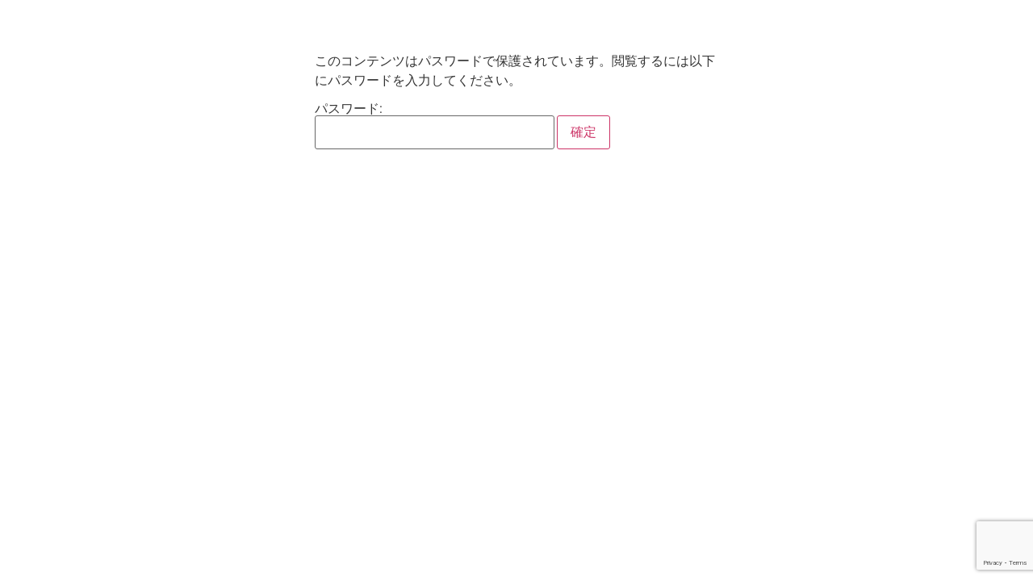

--- FILE ---
content_type: text/html; charset=utf-8
request_url: https://www.google.com/recaptcha/api2/anchor?ar=1&k=6LfluSAsAAAAACWwJkze7kQxc-NS5STiXdMqDE0O&co=aHR0cHM6Ly9zb2NpYWwtaW5zdXJhbmNlLW1peWFnaW5vLmNvbTo0NDM.&hl=en&v=7gg7H51Q-naNfhmCP3_R47ho&size=invisible&anchor-ms=20000&execute-ms=30000&cb=o2f36ab7rvwb
body_size: 48316
content:
<!DOCTYPE HTML><html dir="ltr" lang="en"><head><meta http-equiv="Content-Type" content="text/html; charset=UTF-8">
<meta http-equiv="X-UA-Compatible" content="IE=edge">
<title>reCAPTCHA</title>
<style type="text/css">
/* cyrillic-ext */
@font-face {
  font-family: 'Roboto';
  font-style: normal;
  font-weight: 400;
  font-stretch: 100%;
  src: url(//fonts.gstatic.com/s/roboto/v48/KFO7CnqEu92Fr1ME7kSn66aGLdTylUAMa3GUBHMdazTgWw.woff2) format('woff2');
  unicode-range: U+0460-052F, U+1C80-1C8A, U+20B4, U+2DE0-2DFF, U+A640-A69F, U+FE2E-FE2F;
}
/* cyrillic */
@font-face {
  font-family: 'Roboto';
  font-style: normal;
  font-weight: 400;
  font-stretch: 100%;
  src: url(//fonts.gstatic.com/s/roboto/v48/KFO7CnqEu92Fr1ME7kSn66aGLdTylUAMa3iUBHMdazTgWw.woff2) format('woff2');
  unicode-range: U+0301, U+0400-045F, U+0490-0491, U+04B0-04B1, U+2116;
}
/* greek-ext */
@font-face {
  font-family: 'Roboto';
  font-style: normal;
  font-weight: 400;
  font-stretch: 100%;
  src: url(//fonts.gstatic.com/s/roboto/v48/KFO7CnqEu92Fr1ME7kSn66aGLdTylUAMa3CUBHMdazTgWw.woff2) format('woff2');
  unicode-range: U+1F00-1FFF;
}
/* greek */
@font-face {
  font-family: 'Roboto';
  font-style: normal;
  font-weight: 400;
  font-stretch: 100%;
  src: url(//fonts.gstatic.com/s/roboto/v48/KFO7CnqEu92Fr1ME7kSn66aGLdTylUAMa3-UBHMdazTgWw.woff2) format('woff2');
  unicode-range: U+0370-0377, U+037A-037F, U+0384-038A, U+038C, U+038E-03A1, U+03A3-03FF;
}
/* math */
@font-face {
  font-family: 'Roboto';
  font-style: normal;
  font-weight: 400;
  font-stretch: 100%;
  src: url(//fonts.gstatic.com/s/roboto/v48/KFO7CnqEu92Fr1ME7kSn66aGLdTylUAMawCUBHMdazTgWw.woff2) format('woff2');
  unicode-range: U+0302-0303, U+0305, U+0307-0308, U+0310, U+0312, U+0315, U+031A, U+0326-0327, U+032C, U+032F-0330, U+0332-0333, U+0338, U+033A, U+0346, U+034D, U+0391-03A1, U+03A3-03A9, U+03B1-03C9, U+03D1, U+03D5-03D6, U+03F0-03F1, U+03F4-03F5, U+2016-2017, U+2034-2038, U+203C, U+2040, U+2043, U+2047, U+2050, U+2057, U+205F, U+2070-2071, U+2074-208E, U+2090-209C, U+20D0-20DC, U+20E1, U+20E5-20EF, U+2100-2112, U+2114-2115, U+2117-2121, U+2123-214F, U+2190, U+2192, U+2194-21AE, U+21B0-21E5, U+21F1-21F2, U+21F4-2211, U+2213-2214, U+2216-22FF, U+2308-230B, U+2310, U+2319, U+231C-2321, U+2336-237A, U+237C, U+2395, U+239B-23B7, U+23D0, U+23DC-23E1, U+2474-2475, U+25AF, U+25B3, U+25B7, U+25BD, U+25C1, U+25CA, U+25CC, U+25FB, U+266D-266F, U+27C0-27FF, U+2900-2AFF, U+2B0E-2B11, U+2B30-2B4C, U+2BFE, U+3030, U+FF5B, U+FF5D, U+1D400-1D7FF, U+1EE00-1EEFF;
}
/* symbols */
@font-face {
  font-family: 'Roboto';
  font-style: normal;
  font-weight: 400;
  font-stretch: 100%;
  src: url(//fonts.gstatic.com/s/roboto/v48/KFO7CnqEu92Fr1ME7kSn66aGLdTylUAMaxKUBHMdazTgWw.woff2) format('woff2');
  unicode-range: U+0001-000C, U+000E-001F, U+007F-009F, U+20DD-20E0, U+20E2-20E4, U+2150-218F, U+2190, U+2192, U+2194-2199, U+21AF, U+21E6-21F0, U+21F3, U+2218-2219, U+2299, U+22C4-22C6, U+2300-243F, U+2440-244A, U+2460-24FF, U+25A0-27BF, U+2800-28FF, U+2921-2922, U+2981, U+29BF, U+29EB, U+2B00-2BFF, U+4DC0-4DFF, U+FFF9-FFFB, U+10140-1018E, U+10190-1019C, U+101A0, U+101D0-101FD, U+102E0-102FB, U+10E60-10E7E, U+1D2C0-1D2D3, U+1D2E0-1D37F, U+1F000-1F0FF, U+1F100-1F1AD, U+1F1E6-1F1FF, U+1F30D-1F30F, U+1F315, U+1F31C, U+1F31E, U+1F320-1F32C, U+1F336, U+1F378, U+1F37D, U+1F382, U+1F393-1F39F, U+1F3A7-1F3A8, U+1F3AC-1F3AF, U+1F3C2, U+1F3C4-1F3C6, U+1F3CA-1F3CE, U+1F3D4-1F3E0, U+1F3ED, U+1F3F1-1F3F3, U+1F3F5-1F3F7, U+1F408, U+1F415, U+1F41F, U+1F426, U+1F43F, U+1F441-1F442, U+1F444, U+1F446-1F449, U+1F44C-1F44E, U+1F453, U+1F46A, U+1F47D, U+1F4A3, U+1F4B0, U+1F4B3, U+1F4B9, U+1F4BB, U+1F4BF, U+1F4C8-1F4CB, U+1F4D6, U+1F4DA, U+1F4DF, U+1F4E3-1F4E6, U+1F4EA-1F4ED, U+1F4F7, U+1F4F9-1F4FB, U+1F4FD-1F4FE, U+1F503, U+1F507-1F50B, U+1F50D, U+1F512-1F513, U+1F53E-1F54A, U+1F54F-1F5FA, U+1F610, U+1F650-1F67F, U+1F687, U+1F68D, U+1F691, U+1F694, U+1F698, U+1F6AD, U+1F6B2, U+1F6B9-1F6BA, U+1F6BC, U+1F6C6-1F6CF, U+1F6D3-1F6D7, U+1F6E0-1F6EA, U+1F6F0-1F6F3, U+1F6F7-1F6FC, U+1F700-1F7FF, U+1F800-1F80B, U+1F810-1F847, U+1F850-1F859, U+1F860-1F887, U+1F890-1F8AD, U+1F8B0-1F8BB, U+1F8C0-1F8C1, U+1F900-1F90B, U+1F93B, U+1F946, U+1F984, U+1F996, U+1F9E9, U+1FA00-1FA6F, U+1FA70-1FA7C, U+1FA80-1FA89, U+1FA8F-1FAC6, U+1FACE-1FADC, U+1FADF-1FAE9, U+1FAF0-1FAF8, U+1FB00-1FBFF;
}
/* vietnamese */
@font-face {
  font-family: 'Roboto';
  font-style: normal;
  font-weight: 400;
  font-stretch: 100%;
  src: url(//fonts.gstatic.com/s/roboto/v48/KFO7CnqEu92Fr1ME7kSn66aGLdTylUAMa3OUBHMdazTgWw.woff2) format('woff2');
  unicode-range: U+0102-0103, U+0110-0111, U+0128-0129, U+0168-0169, U+01A0-01A1, U+01AF-01B0, U+0300-0301, U+0303-0304, U+0308-0309, U+0323, U+0329, U+1EA0-1EF9, U+20AB;
}
/* latin-ext */
@font-face {
  font-family: 'Roboto';
  font-style: normal;
  font-weight: 400;
  font-stretch: 100%;
  src: url(//fonts.gstatic.com/s/roboto/v48/KFO7CnqEu92Fr1ME7kSn66aGLdTylUAMa3KUBHMdazTgWw.woff2) format('woff2');
  unicode-range: U+0100-02BA, U+02BD-02C5, U+02C7-02CC, U+02CE-02D7, U+02DD-02FF, U+0304, U+0308, U+0329, U+1D00-1DBF, U+1E00-1E9F, U+1EF2-1EFF, U+2020, U+20A0-20AB, U+20AD-20C0, U+2113, U+2C60-2C7F, U+A720-A7FF;
}
/* latin */
@font-face {
  font-family: 'Roboto';
  font-style: normal;
  font-weight: 400;
  font-stretch: 100%;
  src: url(//fonts.gstatic.com/s/roboto/v48/KFO7CnqEu92Fr1ME7kSn66aGLdTylUAMa3yUBHMdazQ.woff2) format('woff2');
  unicode-range: U+0000-00FF, U+0131, U+0152-0153, U+02BB-02BC, U+02C6, U+02DA, U+02DC, U+0304, U+0308, U+0329, U+2000-206F, U+20AC, U+2122, U+2191, U+2193, U+2212, U+2215, U+FEFF, U+FFFD;
}
/* cyrillic-ext */
@font-face {
  font-family: 'Roboto';
  font-style: normal;
  font-weight: 500;
  font-stretch: 100%;
  src: url(//fonts.gstatic.com/s/roboto/v48/KFO7CnqEu92Fr1ME7kSn66aGLdTylUAMa3GUBHMdazTgWw.woff2) format('woff2');
  unicode-range: U+0460-052F, U+1C80-1C8A, U+20B4, U+2DE0-2DFF, U+A640-A69F, U+FE2E-FE2F;
}
/* cyrillic */
@font-face {
  font-family: 'Roboto';
  font-style: normal;
  font-weight: 500;
  font-stretch: 100%;
  src: url(//fonts.gstatic.com/s/roboto/v48/KFO7CnqEu92Fr1ME7kSn66aGLdTylUAMa3iUBHMdazTgWw.woff2) format('woff2');
  unicode-range: U+0301, U+0400-045F, U+0490-0491, U+04B0-04B1, U+2116;
}
/* greek-ext */
@font-face {
  font-family: 'Roboto';
  font-style: normal;
  font-weight: 500;
  font-stretch: 100%;
  src: url(//fonts.gstatic.com/s/roboto/v48/KFO7CnqEu92Fr1ME7kSn66aGLdTylUAMa3CUBHMdazTgWw.woff2) format('woff2');
  unicode-range: U+1F00-1FFF;
}
/* greek */
@font-face {
  font-family: 'Roboto';
  font-style: normal;
  font-weight: 500;
  font-stretch: 100%;
  src: url(//fonts.gstatic.com/s/roboto/v48/KFO7CnqEu92Fr1ME7kSn66aGLdTylUAMa3-UBHMdazTgWw.woff2) format('woff2');
  unicode-range: U+0370-0377, U+037A-037F, U+0384-038A, U+038C, U+038E-03A1, U+03A3-03FF;
}
/* math */
@font-face {
  font-family: 'Roboto';
  font-style: normal;
  font-weight: 500;
  font-stretch: 100%;
  src: url(//fonts.gstatic.com/s/roboto/v48/KFO7CnqEu92Fr1ME7kSn66aGLdTylUAMawCUBHMdazTgWw.woff2) format('woff2');
  unicode-range: U+0302-0303, U+0305, U+0307-0308, U+0310, U+0312, U+0315, U+031A, U+0326-0327, U+032C, U+032F-0330, U+0332-0333, U+0338, U+033A, U+0346, U+034D, U+0391-03A1, U+03A3-03A9, U+03B1-03C9, U+03D1, U+03D5-03D6, U+03F0-03F1, U+03F4-03F5, U+2016-2017, U+2034-2038, U+203C, U+2040, U+2043, U+2047, U+2050, U+2057, U+205F, U+2070-2071, U+2074-208E, U+2090-209C, U+20D0-20DC, U+20E1, U+20E5-20EF, U+2100-2112, U+2114-2115, U+2117-2121, U+2123-214F, U+2190, U+2192, U+2194-21AE, U+21B0-21E5, U+21F1-21F2, U+21F4-2211, U+2213-2214, U+2216-22FF, U+2308-230B, U+2310, U+2319, U+231C-2321, U+2336-237A, U+237C, U+2395, U+239B-23B7, U+23D0, U+23DC-23E1, U+2474-2475, U+25AF, U+25B3, U+25B7, U+25BD, U+25C1, U+25CA, U+25CC, U+25FB, U+266D-266F, U+27C0-27FF, U+2900-2AFF, U+2B0E-2B11, U+2B30-2B4C, U+2BFE, U+3030, U+FF5B, U+FF5D, U+1D400-1D7FF, U+1EE00-1EEFF;
}
/* symbols */
@font-face {
  font-family: 'Roboto';
  font-style: normal;
  font-weight: 500;
  font-stretch: 100%;
  src: url(//fonts.gstatic.com/s/roboto/v48/KFO7CnqEu92Fr1ME7kSn66aGLdTylUAMaxKUBHMdazTgWw.woff2) format('woff2');
  unicode-range: U+0001-000C, U+000E-001F, U+007F-009F, U+20DD-20E0, U+20E2-20E4, U+2150-218F, U+2190, U+2192, U+2194-2199, U+21AF, U+21E6-21F0, U+21F3, U+2218-2219, U+2299, U+22C4-22C6, U+2300-243F, U+2440-244A, U+2460-24FF, U+25A0-27BF, U+2800-28FF, U+2921-2922, U+2981, U+29BF, U+29EB, U+2B00-2BFF, U+4DC0-4DFF, U+FFF9-FFFB, U+10140-1018E, U+10190-1019C, U+101A0, U+101D0-101FD, U+102E0-102FB, U+10E60-10E7E, U+1D2C0-1D2D3, U+1D2E0-1D37F, U+1F000-1F0FF, U+1F100-1F1AD, U+1F1E6-1F1FF, U+1F30D-1F30F, U+1F315, U+1F31C, U+1F31E, U+1F320-1F32C, U+1F336, U+1F378, U+1F37D, U+1F382, U+1F393-1F39F, U+1F3A7-1F3A8, U+1F3AC-1F3AF, U+1F3C2, U+1F3C4-1F3C6, U+1F3CA-1F3CE, U+1F3D4-1F3E0, U+1F3ED, U+1F3F1-1F3F3, U+1F3F5-1F3F7, U+1F408, U+1F415, U+1F41F, U+1F426, U+1F43F, U+1F441-1F442, U+1F444, U+1F446-1F449, U+1F44C-1F44E, U+1F453, U+1F46A, U+1F47D, U+1F4A3, U+1F4B0, U+1F4B3, U+1F4B9, U+1F4BB, U+1F4BF, U+1F4C8-1F4CB, U+1F4D6, U+1F4DA, U+1F4DF, U+1F4E3-1F4E6, U+1F4EA-1F4ED, U+1F4F7, U+1F4F9-1F4FB, U+1F4FD-1F4FE, U+1F503, U+1F507-1F50B, U+1F50D, U+1F512-1F513, U+1F53E-1F54A, U+1F54F-1F5FA, U+1F610, U+1F650-1F67F, U+1F687, U+1F68D, U+1F691, U+1F694, U+1F698, U+1F6AD, U+1F6B2, U+1F6B9-1F6BA, U+1F6BC, U+1F6C6-1F6CF, U+1F6D3-1F6D7, U+1F6E0-1F6EA, U+1F6F0-1F6F3, U+1F6F7-1F6FC, U+1F700-1F7FF, U+1F800-1F80B, U+1F810-1F847, U+1F850-1F859, U+1F860-1F887, U+1F890-1F8AD, U+1F8B0-1F8BB, U+1F8C0-1F8C1, U+1F900-1F90B, U+1F93B, U+1F946, U+1F984, U+1F996, U+1F9E9, U+1FA00-1FA6F, U+1FA70-1FA7C, U+1FA80-1FA89, U+1FA8F-1FAC6, U+1FACE-1FADC, U+1FADF-1FAE9, U+1FAF0-1FAF8, U+1FB00-1FBFF;
}
/* vietnamese */
@font-face {
  font-family: 'Roboto';
  font-style: normal;
  font-weight: 500;
  font-stretch: 100%;
  src: url(//fonts.gstatic.com/s/roboto/v48/KFO7CnqEu92Fr1ME7kSn66aGLdTylUAMa3OUBHMdazTgWw.woff2) format('woff2');
  unicode-range: U+0102-0103, U+0110-0111, U+0128-0129, U+0168-0169, U+01A0-01A1, U+01AF-01B0, U+0300-0301, U+0303-0304, U+0308-0309, U+0323, U+0329, U+1EA0-1EF9, U+20AB;
}
/* latin-ext */
@font-face {
  font-family: 'Roboto';
  font-style: normal;
  font-weight: 500;
  font-stretch: 100%;
  src: url(//fonts.gstatic.com/s/roboto/v48/KFO7CnqEu92Fr1ME7kSn66aGLdTylUAMa3KUBHMdazTgWw.woff2) format('woff2');
  unicode-range: U+0100-02BA, U+02BD-02C5, U+02C7-02CC, U+02CE-02D7, U+02DD-02FF, U+0304, U+0308, U+0329, U+1D00-1DBF, U+1E00-1E9F, U+1EF2-1EFF, U+2020, U+20A0-20AB, U+20AD-20C0, U+2113, U+2C60-2C7F, U+A720-A7FF;
}
/* latin */
@font-face {
  font-family: 'Roboto';
  font-style: normal;
  font-weight: 500;
  font-stretch: 100%;
  src: url(//fonts.gstatic.com/s/roboto/v48/KFO7CnqEu92Fr1ME7kSn66aGLdTylUAMa3yUBHMdazQ.woff2) format('woff2');
  unicode-range: U+0000-00FF, U+0131, U+0152-0153, U+02BB-02BC, U+02C6, U+02DA, U+02DC, U+0304, U+0308, U+0329, U+2000-206F, U+20AC, U+2122, U+2191, U+2193, U+2212, U+2215, U+FEFF, U+FFFD;
}
/* cyrillic-ext */
@font-face {
  font-family: 'Roboto';
  font-style: normal;
  font-weight: 900;
  font-stretch: 100%;
  src: url(//fonts.gstatic.com/s/roboto/v48/KFO7CnqEu92Fr1ME7kSn66aGLdTylUAMa3GUBHMdazTgWw.woff2) format('woff2');
  unicode-range: U+0460-052F, U+1C80-1C8A, U+20B4, U+2DE0-2DFF, U+A640-A69F, U+FE2E-FE2F;
}
/* cyrillic */
@font-face {
  font-family: 'Roboto';
  font-style: normal;
  font-weight: 900;
  font-stretch: 100%;
  src: url(//fonts.gstatic.com/s/roboto/v48/KFO7CnqEu92Fr1ME7kSn66aGLdTylUAMa3iUBHMdazTgWw.woff2) format('woff2');
  unicode-range: U+0301, U+0400-045F, U+0490-0491, U+04B0-04B1, U+2116;
}
/* greek-ext */
@font-face {
  font-family: 'Roboto';
  font-style: normal;
  font-weight: 900;
  font-stretch: 100%;
  src: url(//fonts.gstatic.com/s/roboto/v48/KFO7CnqEu92Fr1ME7kSn66aGLdTylUAMa3CUBHMdazTgWw.woff2) format('woff2');
  unicode-range: U+1F00-1FFF;
}
/* greek */
@font-face {
  font-family: 'Roboto';
  font-style: normal;
  font-weight: 900;
  font-stretch: 100%;
  src: url(//fonts.gstatic.com/s/roboto/v48/KFO7CnqEu92Fr1ME7kSn66aGLdTylUAMa3-UBHMdazTgWw.woff2) format('woff2');
  unicode-range: U+0370-0377, U+037A-037F, U+0384-038A, U+038C, U+038E-03A1, U+03A3-03FF;
}
/* math */
@font-face {
  font-family: 'Roboto';
  font-style: normal;
  font-weight: 900;
  font-stretch: 100%;
  src: url(//fonts.gstatic.com/s/roboto/v48/KFO7CnqEu92Fr1ME7kSn66aGLdTylUAMawCUBHMdazTgWw.woff2) format('woff2');
  unicode-range: U+0302-0303, U+0305, U+0307-0308, U+0310, U+0312, U+0315, U+031A, U+0326-0327, U+032C, U+032F-0330, U+0332-0333, U+0338, U+033A, U+0346, U+034D, U+0391-03A1, U+03A3-03A9, U+03B1-03C9, U+03D1, U+03D5-03D6, U+03F0-03F1, U+03F4-03F5, U+2016-2017, U+2034-2038, U+203C, U+2040, U+2043, U+2047, U+2050, U+2057, U+205F, U+2070-2071, U+2074-208E, U+2090-209C, U+20D0-20DC, U+20E1, U+20E5-20EF, U+2100-2112, U+2114-2115, U+2117-2121, U+2123-214F, U+2190, U+2192, U+2194-21AE, U+21B0-21E5, U+21F1-21F2, U+21F4-2211, U+2213-2214, U+2216-22FF, U+2308-230B, U+2310, U+2319, U+231C-2321, U+2336-237A, U+237C, U+2395, U+239B-23B7, U+23D0, U+23DC-23E1, U+2474-2475, U+25AF, U+25B3, U+25B7, U+25BD, U+25C1, U+25CA, U+25CC, U+25FB, U+266D-266F, U+27C0-27FF, U+2900-2AFF, U+2B0E-2B11, U+2B30-2B4C, U+2BFE, U+3030, U+FF5B, U+FF5D, U+1D400-1D7FF, U+1EE00-1EEFF;
}
/* symbols */
@font-face {
  font-family: 'Roboto';
  font-style: normal;
  font-weight: 900;
  font-stretch: 100%;
  src: url(//fonts.gstatic.com/s/roboto/v48/KFO7CnqEu92Fr1ME7kSn66aGLdTylUAMaxKUBHMdazTgWw.woff2) format('woff2');
  unicode-range: U+0001-000C, U+000E-001F, U+007F-009F, U+20DD-20E0, U+20E2-20E4, U+2150-218F, U+2190, U+2192, U+2194-2199, U+21AF, U+21E6-21F0, U+21F3, U+2218-2219, U+2299, U+22C4-22C6, U+2300-243F, U+2440-244A, U+2460-24FF, U+25A0-27BF, U+2800-28FF, U+2921-2922, U+2981, U+29BF, U+29EB, U+2B00-2BFF, U+4DC0-4DFF, U+FFF9-FFFB, U+10140-1018E, U+10190-1019C, U+101A0, U+101D0-101FD, U+102E0-102FB, U+10E60-10E7E, U+1D2C0-1D2D3, U+1D2E0-1D37F, U+1F000-1F0FF, U+1F100-1F1AD, U+1F1E6-1F1FF, U+1F30D-1F30F, U+1F315, U+1F31C, U+1F31E, U+1F320-1F32C, U+1F336, U+1F378, U+1F37D, U+1F382, U+1F393-1F39F, U+1F3A7-1F3A8, U+1F3AC-1F3AF, U+1F3C2, U+1F3C4-1F3C6, U+1F3CA-1F3CE, U+1F3D4-1F3E0, U+1F3ED, U+1F3F1-1F3F3, U+1F3F5-1F3F7, U+1F408, U+1F415, U+1F41F, U+1F426, U+1F43F, U+1F441-1F442, U+1F444, U+1F446-1F449, U+1F44C-1F44E, U+1F453, U+1F46A, U+1F47D, U+1F4A3, U+1F4B0, U+1F4B3, U+1F4B9, U+1F4BB, U+1F4BF, U+1F4C8-1F4CB, U+1F4D6, U+1F4DA, U+1F4DF, U+1F4E3-1F4E6, U+1F4EA-1F4ED, U+1F4F7, U+1F4F9-1F4FB, U+1F4FD-1F4FE, U+1F503, U+1F507-1F50B, U+1F50D, U+1F512-1F513, U+1F53E-1F54A, U+1F54F-1F5FA, U+1F610, U+1F650-1F67F, U+1F687, U+1F68D, U+1F691, U+1F694, U+1F698, U+1F6AD, U+1F6B2, U+1F6B9-1F6BA, U+1F6BC, U+1F6C6-1F6CF, U+1F6D3-1F6D7, U+1F6E0-1F6EA, U+1F6F0-1F6F3, U+1F6F7-1F6FC, U+1F700-1F7FF, U+1F800-1F80B, U+1F810-1F847, U+1F850-1F859, U+1F860-1F887, U+1F890-1F8AD, U+1F8B0-1F8BB, U+1F8C0-1F8C1, U+1F900-1F90B, U+1F93B, U+1F946, U+1F984, U+1F996, U+1F9E9, U+1FA00-1FA6F, U+1FA70-1FA7C, U+1FA80-1FA89, U+1FA8F-1FAC6, U+1FACE-1FADC, U+1FADF-1FAE9, U+1FAF0-1FAF8, U+1FB00-1FBFF;
}
/* vietnamese */
@font-face {
  font-family: 'Roboto';
  font-style: normal;
  font-weight: 900;
  font-stretch: 100%;
  src: url(//fonts.gstatic.com/s/roboto/v48/KFO7CnqEu92Fr1ME7kSn66aGLdTylUAMa3OUBHMdazTgWw.woff2) format('woff2');
  unicode-range: U+0102-0103, U+0110-0111, U+0128-0129, U+0168-0169, U+01A0-01A1, U+01AF-01B0, U+0300-0301, U+0303-0304, U+0308-0309, U+0323, U+0329, U+1EA0-1EF9, U+20AB;
}
/* latin-ext */
@font-face {
  font-family: 'Roboto';
  font-style: normal;
  font-weight: 900;
  font-stretch: 100%;
  src: url(//fonts.gstatic.com/s/roboto/v48/KFO7CnqEu92Fr1ME7kSn66aGLdTylUAMa3KUBHMdazTgWw.woff2) format('woff2');
  unicode-range: U+0100-02BA, U+02BD-02C5, U+02C7-02CC, U+02CE-02D7, U+02DD-02FF, U+0304, U+0308, U+0329, U+1D00-1DBF, U+1E00-1E9F, U+1EF2-1EFF, U+2020, U+20A0-20AB, U+20AD-20C0, U+2113, U+2C60-2C7F, U+A720-A7FF;
}
/* latin */
@font-face {
  font-family: 'Roboto';
  font-style: normal;
  font-weight: 900;
  font-stretch: 100%;
  src: url(//fonts.gstatic.com/s/roboto/v48/KFO7CnqEu92Fr1ME7kSn66aGLdTylUAMa3yUBHMdazQ.woff2) format('woff2');
  unicode-range: U+0000-00FF, U+0131, U+0152-0153, U+02BB-02BC, U+02C6, U+02DA, U+02DC, U+0304, U+0308, U+0329, U+2000-206F, U+20AC, U+2122, U+2191, U+2193, U+2212, U+2215, U+FEFF, U+FFFD;
}

</style>
<link rel="stylesheet" type="text/css" href="https://www.gstatic.com/recaptcha/releases/7gg7H51Q-naNfhmCP3_R47ho/styles__ltr.css">
<script nonce="oArh3ZyLYP0llLNAmngpcw" type="text/javascript">window['__recaptcha_api'] = 'https://www.google.com/recaptcha/api2/';</script>
<script type="text/javascript" src="https://www.gstatic.com/recaptcha/releases/7gg7H51Q-naNfhmCP3_R47ho/recaptcha__en.js" nonce="oArh3ZyLYP0llLNAmngpcw">
      
    </script></head>
<body><div id="rc-anchor-alert" class="rc-anchor-alert"></div>
<input type="hidden" id="recaptcha-token" value="[base64]">
<script type="text/javascript" nonce="oArh3ZyLYP0llLNAmngpcw">
      recaptcha.anchor.Main.init("[\x22ainput\x22,[\x22bgdata\x22,\x22\x22,\[base64]/[base64]/[base64]/[base64]/[base64]/[base64]/[base64]/[base64]/[base64]/[base64]\\u003d\x22,\[base64]\x22,\x22E8K0Z8Kjw4MRbcOmw6fDgcOCw7xxVMKqw4XDujx4TMKIwpTCil7Cl8KOSXNCacOBIsKBw5VrCsKDwr4zUXAsw6sjwoolw5/ChTfDmMKHOFE2wpUTw7grwpgRw55hJsKkdMKKVcORwqkgw4o3worDgH96wrBlw6nCuBLCgiYLaRV+w4tKCsKVwrDCgMOOwo7DrsKGw6snwoxhw5xuw4EJw4zCkFTCusKuNsK+Vnd/e8KmwqJ/T8OdBhpWUsOMcQvCrygUwq9qdMK9JG7CvzfCosKFNcO/w6/Dk3jDqiHDkTlnOsOPw6LCnUlrVkPCkMKKJsK7w68kw7thw7HCkcKODnQWN3l6BMKIRsOSFcO4V8OyaTN/AgVqwpkLNcK+fcKHScOuwovDl8ORw5U0wqvCnSwiw4gWw6HCjcKKX8KZDE8fwobCpRQ9UVFMUQwgw4tzUMO3w4HDoDnDhFnChXs4IcOIH8KRw6nDscKdRh7DqMKEQnXDu8O7BMOHMzAvN8Opwp7DssK9wrHCoGDDv8OrE8KXw6rDisKNf8KMFMKow7VeKW0Gw4DCo1/[base64]/wpTCkm8Aw6tWYcOSwpw9wpo0WRBlwpYdJSMfAwPCmsO1w5ATw5XCjlRDPMK6acKVwpNVDiDCuSYMw4QBBcOnwpN9BE/[base64]/Cr8KHSsO2w4hMwq55w604OT/CqhwSURvCgBjCs8KTw7bCpllXUsO1w53Ci8KcfMOTw7XCqnV2w6DCi2MXw5xpG8K3FUrCplFWTMOGMMKJCsKJw5kvwos4YMO8w6/CjMOQVlbDusK5w4bClsKYw4NHwqMcbU0bwpvDnHgJDMKRRcKfUMOJw7kHYyjCiUZLMD52wo7CsMKdw41DT8KXAQNiOCsSWcO3ahU8HMO+fsOnFHw3acKZw5rCjsOQwoDCtcKlZSrDnsK/wr3CnhAlw5x1wq3DpjnCl1/DpcOmw7fClm4bAmJ0wq14Cz7DhUfCukduG2JpQcKWLMKOwofCkEgUFEjCuMKEw4jDoBjCpMKnw77CpjJ/w6J7V8OzDCR+SsKYesO6wrHCnlHCjmQRH13Ch8K8MU1ifUVJw57DgMOhPsOsw4Ygw5oTPFhRRsKqfsOzw7LDoMKPGMKKwrIUwqDDtQrDj8Ofw4jDnnU5w4A/w4PDhMK8MVxSAsO/L8KWR8OEwqdOw4cZHw/DplsLfMKOwocXwrDDpzHCl1PDuyzCnMOUwrDCpsOIUScBR8Olw5bDgsOCw73Ci8KzJkjCgVTDgMKpJMKYwo5JwrDCq8O3wrZowr94UQslw4/CjMOOD8OAw6h9wo/DvyfChCrChsOOw5fDj8OmY8KSwpA8wpzCpMO9wp1+w4/[base64]/Di8OpPMOcL8OyB8OAwq/CnVrCi8Odw5FBwpxywp/CiHjCqCUPSMOdw5vCg8OQwrgSZcOjwr7CisOqLUvDlhvDr3zDrlAQblbDhcOfw5NGI2XDo3h1NW56wo5ow73CohZpa8K9w6N+fMKNZj0Nw4AsccK1w4YOwq0IB2Rcb8O1wrpPfF/[base64]/CpcOrQBfDsG7CjQvCqCsnw5DDv2HDmzDDjmzCuMK1w6bCg1Y5YMOtwqnDqDFqwrnDgDbChC3DmcKnTMK9TUnDncO1wrrDpkjDpT0Gwrp/wpTDhsKZK8Klc8O5e8OlwrZ2w4xHwqgRwpMdw7PDuG7DkcKKworDpsKPw4vDt8OIw790YDXDrHFZw6AgHMO8wopPfMOXQWB0wpcbwrh0wo/DvlfDqSPDv3TDjEALWy1TO8KYbDjCpcOJwpxKMMOlCsOkw4rCsk/Cv8Oge8Oaw7EzwrQQMwhZw49lw68RbsOtQsOOe08hwq7DpcOQwoLCtsOQDsO6w5XDrsOnSsKZBU/DmAvCrRbCr0jCqsO5wqrDpsKEw4vCjQ5rEQ4XUsKSw6zClgt0w49gaQjDphXDk8O7wovCqDfDlVbClcKKw7vDgMKjw5DDiTgsYMK7UMKIGWvDjgHDmT/DqsOeW2nDry9Cw79gwoHCgMOsDG0CwowGw4fCoGPDvG3DsjvDnMOFcF3DsEU7En0Fw5Jnw5LCncOhXip4w49jWWcAexc/BzvDvMKKwrHDs1zDixZIFTdtwqvCqUHDqR/[base64]/[base64]/ChsKyb8OVw7w0NMK7J8ORw7U3w65SwqPCjcO9wrotw4TClsKBwrPDqcORH8OJw4Q9UndiacKnRF/CgnnCpRzDqcKjZ3J3wqNhw5Mww6/CrQBBw6vCtMKKwoIPO8K+wpHDhBohwppDRGHCqWMNw7YUDwF6XyzDhWVAZHRhw7oUw7NVwqDDlsKhw7jDu2bDmGl0w6/CpVlGTCzCtMOWcisYw7ZjWlbCvcO8w5fDm2XDjsOdwqd9w77CtsOhE8KLw5QHw4zDssOSWcK2DMKjw6jCsBzCq8OJfcKxw5QKw68FfsOvw5wYwrwMw6DDhD3DiULDsj5MT8KNb8OVBMK6w7ERQU0UBcKWam7ClTp/CMKLw6d8RjY1wrfDiEvDjMKNTcOQwqzDtn/DncOVwqvCp1sCw5rCqkLDusO/w5ZccMKKOMO+w5jCskFMI8Oew4YNAMOAw6djwoNnAkd3wq7Cr8KuwrI1DcKMw5nClAhMRMO0wrR2K8K2wrlLLcOXwqLCpGvCtMOhSsOdCV7DrjAMwq3Ch0/DtEEdw796eDZsdh9xw5ZOeC52w67CnCxdPsO+b8KCFid/GBjDpcKYwo1hwr3Dh0wwwqHCiChVMMK3acKwZnLCvnLCu8KdH8KLwrvDhcO3HMK6aMKZOz0Aw6p8wp7CrxpMUcOcwqYtw4bCs8K4FTLDpcOPwqxydETCshl7wpDDvGjDlsOgBMO5bMOBacObGzzDkUc+FsKubMO1wonDmVB3KcKewqdOAV/CtMObwr7ChcODO09xw5jCh3TDolkTw48tw4lpwo7CnkMew59bwrRew7rCgMKSwqxCDSxIFVsXL2LClE3CtsOhwo5rw6xKBcO1w41hQWB5w58Cw5nDjMKpwoFuEX/[base64]/CpD/CosKCwrcLHzwow6JOHMKmWcKnw6PCmUHCvB/CsjLDk8O6wo3DkcKPYMOcCsOow4F0wrgwLFBaS8OEKcOZwrUPU0FldHRwY8KNG1dgXybDgcKVwqcowp9ZLjnDj8KcYsKHC8KnwrnDuMKREnVJw6rCrBBrwpNZPsKdXsK3w5/[base64]/Dk8KVWMOeJGcMMQDDiCLClsOGfsKrZ8ODa1NRZx5Ow7wnw6rCrcKOEcOpMMKBw7lmfiNtw5ZlLz3ClzpZcQTClTvCjMKvwpzDqMO7w4N+K07DisKJw6/[base64]/DpsKwEEXCu8O/[base64]/asK8PFpJcQ0Hwo/[base64]/w6bCs8KqwoPDncK4w5cVw7hlA8KTXMKYw4Yfwr7CoQ1Id1wXMMOYCD14PMKWMzvDoCNuTF8Swq3DgsOTw5jCjsKNUMOERMOadXBKw6FowpDCpA9hJcKHDgPDqH/[base64]/XsKTX2/CoWLDocO8Mg7CnSXDvcKfUsKyNk0sYFhRA0TCksKBw7twwqxwHAdmw5/Cr8Kqw47Dl8Kdw7fCiCU/J8KSDB/DoFJiw57CkcOYEMOcwp/DuALDrcKQwq1kOcKFwqfDo8OBQTkfb8OWwrzCpWlXPmBqw6HCkcKgw50lIgDCscKUwrrDlcOtw7XDmSlCw692wq/DuBPDtMOWZXBQemQbw6saTsKxw41teXHDrcKwwoTDkUsGIsKtO8KZw7kPw45SKsKZOmvDgBYxccKQw5tCw4I/GyBtwp0rMmPClnbCgMKHwoVwCMKpWGzDicODwpTCtSrCt8OQw6TDusOqScOOfnrChMK5wqDDnCAHYjnCoW7DhhjDosK5a0J0UcKLGcKKHVgdKTEEw7dPZyjCiUg1G2FtL8OWGQvCisOawrnDpgsAEsO9bSDCrzDCgcKqP0ZjwodnFW/[base64]/[base64]/DjsKmc8OpdsOpw60Yw5oSwqRnwovCmxbCkxAqE8KHw6dYwq81FEkYwpkmwqDCv8K4w6nDlRxXYsOSwprChFUcw4nDtcORccKMfyTCnnXCjxjCq8KLDXDDu8OxVMOUw4laTSAZRinDu8Olaj7DjkUSLy10NA7CqG/[base64]/DhiVjwq/CjgfCnsK3wrjDgDYRaGdJPsKIwrk1McOTwq/CscKKwqjDlTUOw71fU154PMO3w7XCpiwRX8Kcw6PCglZ7QGjCmTBJT8OpF8O3UTHDvsK7dcKDwpIFwr/[base64]/CvMOxT8KIwr3DiGLDoMKdR8OoIEpiMSEREMOewqPClkzDusKFAMO6wp/DnBLDpsKJwooBwqp0w4o1N8KcDRTDqMKvw57CucOFw6wXwq0nIUHDs1kEAMOnw6HCrX7DqMOEa8OhbcK0wopgw5nDl1zDolZJE8O1BcOAVFJ9MsOvZ8OowphEFsOxcyHDv8K7w4rDpMKLdGfDpWorTMKPDlLDnsOXwpQJw7Vmfhssb8KBD8Kew4/[base64]/[base64]/Y8O4wowDwp/DpcOzX8K4OMKnw7zDuMO+WVZEw67DgsKAw64ywpfCj2XCnMKrw5x6w4wbwo3DpMO+wq4hVBTDuxYpwoBGw7bDr8OVw6BJfGsXwoF/[base64]/[base64]/w7XCkcONEsKhLsKeUnROIRzDnMKDAxvCiMK/w6DCh8O2XDjCpgYTVsKePEfDpcOKw60qH8Kww65lBsOfGcKvw73DtcK/[base64]/VMOMw65rwrMfeRNxfsKUw6/[base64]/[base64]/DiAVRw5zDhADDicKHw6cZScKzwqjDl2XCiFHCl8KhwrAJVkQGw5guwqkTKsOEBsOMwrLCii/[base64]/CtT43wr3DlcKqwq8YQcKzw4XDoiPDsCrDnlVVC8O0w77CrgPCssOQJcK9NsKCw7E5wr4SCEpkGA7DgcOGFDPDo8Oywq/[base64]/QMKow70UwqgUwpE4w7LDgcOKF8ODwrHCrBgCw71Hw4MqbDRUw57DgcKowpLDtjXCk8OXAsOFw7QAD8KCwrxbdj/[base64]/Dti5NQsO/[base64]/RMOYw4EbLsKaRkjCjsObwqLCvsKWwoJaDSF5S2hoWRFNUcOGw7IsCUPCqcOSEsKww4oweBPDvhbCjBnCscKvwoDDlXNhQ2grw7JLDDDDuCtzw54gM8Oyw4fDnE/CtcObw4o2worCt8OyEcKnSxbCpMOCw7/DvcK0asOsw7XCvcKJw70Nw6czwpNQw5zCp8OKw4ZDwrnDlsKEw4/Ct3pKAMOyIsO/RV/DqGgJw5LCjXssw7PDsid0wqouw67CqiHDoDoHVMKYwp4dP8OAAMK5QcK7wp0Ew6HCnRjCicO8FFUcEXHDtV3Drwp5wqRyZ8OgHG5Vc8OowqvCplBHw6ROwp3Cgx1sw5/[base64]/DmMKJw4cMwqDCqMKIT1TDqm/DiMKtLxbDiF3DtsKIwqoFEsKwQ0Qhw4XCnWzDrhPDpMKMZMO+wqnDiB4ZXGLCpSPDn0jCtyIRYwHClcOuwocnw4rDosOoJxHCuz1NN2rDgMKkwpzDrlTDmcObESvClMOnKkViw5Rkw6/DucKpT0zCmsOoMxoHXMKnYDzDnh/DrsO5EXvDqjA1CsKawp/CrcKST8Ohw5/CnD1LwoJOwrZQEyfDl8K5LMKswrdYNU00Dwp0OcKYBj1ISSnDsSRPNjpHwqbCi3/CgsKyw5rDvsOww7AEfwXDl8KHwoIgWA7CicOVYhopwpddfTlgPMOawovDrsKJw6cTw4c9R3/Cq3BqR8Knw71jOMKcw4AYw7NBdsOAw7MIG1lnw5l4TsKLw7JIwqnDtsKYDljCu8KOZBl4w4UCw6EcaT3CtsKIbRnDq1sPDjltXSIUwpxMGjnDtRXDucKEJRNEVMKeB8KKwoBZVD7DjnPCmUoww7Q0SXLDmcOOwonDozPDsMOXf8Ojw6YtPxNuGULDuQZawp/DhMOaFjjDocK+Cwl2O8OBw77DtcKpw6rChhHCisOwAnnCvcKPwpI7wprCmTzCvsOCFMOmw48jBG8dw5fDhR1NKTHDnwU3YgMPw7wlw4TDg8ORw4lWEiEbEzMCwrbDuljCok41KcK3LDfDhMKzSDDDvxPDvsOJHyomXcObw4bDim9sw6/CpsO3K8OvwqbDqMK/w7Zkw5DCtsOxfzHCvExqwr3Dv8O2w7Qwew7Dp8OyfcKUw50HO8Oqw4nCkcO8w47ClcOLOcOvwrrDjMOcdBwSFwpLGzI7wrEaFBVBKCIxMMOibsOwG2/ClMOjLRhmw6XDkRzCvsKhHcOoJ8Ocwo7Ds0gQSxJqw5dvFsKdwo4/A8Oaw7nDvE7CtDEsw7fDi0Vmw7FrMHhDw5LDhcO8Gk7DjsKoIcOLVsK3c8Oiw6PConTDjMKlOMOgLGfDmiLCgsO8w53CqRNgccOVwop9JHBMZGjCsW5hbsK7w7sFwrILfRHCsWPCvjE8wrlKw63DtcOmwq7DmMKxDwxfwrAZQMKWRn0KLSnCiWJdSDZdwp4dZUFDelZ/RXZbBHU5w4gFT3nCrcOmSMOEwoTDqyjDnsOrAsOqXkB/wozDtcOHW18lw6MsZcK5w77CggHDuMK7cCzCr8Ksw7DDoMOXwoAlwobCpMOBSkgzw4jCk0zCvDvCoUcDFWdAdiMcwpzCs8OTwqc4w6zCpcKUR3nDgcOKTgrChU/Cgh7DsTxOw4EZw6/CvDhGw6jCjS5mF1XCkig5Y2nDihE8w4bCqMKUMsOLwo7DqMKzLsK1f8Kqw6wjwpBWwpbCuWPCn1QowqDCqiV9wrfCvy7Di8OJL8OdaSp2JcOFfyBdwqzDocOfw7MDGsOxHHXDjw3ClC/[base64]/Cr3cuTcOcw48TBU3CuMKOT8KKBMK3QMKuNsOxw6jDkU7CkA7Dnm88RMKhTMKaasOiw4dneDxbw6cCOh5pHMOmTgxOKMKyJWk7w5zCuxYaZx9KPsOYwpsbVkXCocOpLcKEwrfDtRUDUcOTw7IpIsKmIzYJw4dVQinCnMOPecOqw6/[base64]/CsmLCt8OnwoPCnsOIw6ZDw7cdWA/DhDc6wqtKw6swJR7Cn3M5XMOVFzEPCwrDvcKlwpPCv3XClsKLw6NBBcKpJ8K5wpMWw6rDnMOeb8KLw71Iw4AFw4ptRHnCpA9Owp5Kw7szwqrDqMOIKsOlwpPDpik5w4gZc8O7Xn/CmQtEw4c1PmNEw7PCrEFwRcKjLMO7fcKtA8KlZ1/CpCzDs8OOWcKoJBLDq1zChcK3CcOdwqZTecKsAsKLw4XClMOjwpEdT8KSwr3DvwHCn8O5w6PDucOKJUYZNx7DmWLCvjcBK8KuG0nDhMKOw7EdEj4awpXCiMKNeTjCkCVBwq/CtjxHUsKcTMOGw6p0woMKayY8w5TCkAHCt8OCJmkJcAA9I2TCscO0VTrDnQ7ChEQZR8O+w4zCp8KvKgZCwpoJwqDCpxw/f1zCmgYDwqdRwqNpamkVN8K0wofCgsKSwrptw4XCtsKXOATDosOlwpRKw4fCl3/CjcKbHinCncK/w55mw7gEwqfCqcKwwoUow43Cll/DgMOPwrB2OjrCtMKCJU7Cn0V1TGvCtcKwBcKeW8Ovw7t3BcKEw7pSQzhhenHCtEQFRUkEw4JBFn9NSTcxTnUiw60Ww65LwqAxwrfDuhsZw4s/w4NiQcOTw7E8FMKFE8Ouw41rw4NiZhBjwoRxAsKowpp9w6fDumV7w79MYMK2WhlmwpjCrMOaDMOCwq4qBQYjOcKBMl3DsR5+w7DDgsOkLzLCvADCu8OzLsOsSsKBbsOZwpnCpX4lwqRawpPDhWrCkMODHMOswo/Di8OKw7Qwwrdkw4AFAD/Ck8KOG8K9TMOLTHjCngXDgMKswpfDlGURwotGw4bDi8Ohwo5awpnCusKOfcKTWcKZE8KuYlDDgX9XwobCrmVicQjCgMOzVE9yPsOnDMK1w65jbSTDkcKECcOyXhTDkXHCp8KSw6zCuklbwqUlw4JFw6XDiXDCs8KxME0sw6g0w7/DsMK+wrnDksOuw6tuw7PDl8K9w43DpcKQwpnDnhjCsV5GHxwewoXDjsKawq0cSgcVYx/[base64]/CoMOgUVPDkzxXJRnDlsOAE8OIA04FWsOxOhLDu8ODHsKzw6PCjsKxLsKow7zCujnCiDHDq07ChMOcwpTDs8OlO3pNMnRJEiPCm8OCw6PDsMKLwqXCqsOGQcKsShtHK0gewpcPeMODMD3DrcKMwoQow7HCt1AGw5HCn8KwwpTDlTbDkMO/w4jDrMOywrJXwpphN8Ocwo/DlsK7HsK/[base64]/ScODYgbDtsOCwoMZDsK8wqRFw6sLahB3H8OhCETCgwLCncOVGcORMyrCvcKuwpVPwoQ/[base64]/[base64]/RcO4VMOlSMOPw64Uw4nCpsOewpzDl8K/wow9MxDCvXDClcKCX2nCj8Omw43DiTDCvFPDhsKjwqtBC8OJTcOHw7nCiQ3DvzZ6w5zDncKJVMKuw4PCocO/wqAlJ8O9w4nDnsODKMKxwqhDa8KLeB7DjsKkw5XDhTgZw73DocKNYxnCr3jDv8K5w4prw4oFbsKOw41zYMO2JDfDncKGRzfCtFjCmBtnVMOsUGXDtUzCgQXCg1HCiVjCtjkvd8KOF8KRwq7Dh8KzwovDowTDimzCpU/Ch8KYw6oCLhvCshfCqi7ChcKmMMO3w61bwqUjX8K4b2NXw6lFFHhrwqjCmsOWLMKgLijDi0XCqcODwq7CsDRiwrPDtHjDk0MqXiDDmmoEWjPDq8OPE8OHwpk2w7dEwqIjYQUCU2fCqsONwrHCslIAw5jClibChA/[base64]/[base64]/CisKvw5DDoV88w6LDscOyBx/Ci8OQw5vDrMOKwpPCl1HCp8K0ccOtEcOnwqnCqcK8w5XCusKjw4zCrsK9wrRtWyI+wqTDl1/CpgRMbsKMe8K5woXCrcOcwo0QwozChcKPw7c5QidrIyh0wpVVw5jDvsOtOMKVAgnCjcOWwoDDuMOUf8OZR8OGR8KnVMKTO1bCuh/[base64]/wr/DuBZcfsO9BnPCr8KYa2zCnsONTR9dw6JTw4gTIMKxwqnCjcK0O8OBKHQew5zCgMKCw5EVMMOXwrJlwpvCsxB1f8KARg7DssKyLzTDtDTCsFjCoMOqwpzCu8OvUybCrMO1eBIbwqp/FTp2wqI3dUXDnAbCtwFyLsKNZMOWw53Dk0bCqsOLw73DhQXDpE/CrwXCvcKZw5ozw7syIRkJJsKuw5TCqAnDvMKPwpzCsTUNL09fFh/DvBMLw6vCrxNzwq5xKVrCnsKTw6fDmMOrbnrCvgXCvcKzFsO+H3Yww6DDhsOpwoLClFsxH8OSDsOgwpXCl0LCkmbDrWvCtGHCnSUkU8OmaFMlZBgsw4lKVcOawrQ8ZcO4MDB8bTHDiyzCmsOhJAvDqlc6ZsKzdmfCtMOjdmDCsMO4EsKcCCN9w7HDpMO8VBfCnMONbF/DsWk5w5lpwoZ1wrwmwoQowrcPOnzDsHfDi8KQWy8sY0LClMOtw6oGC2DCm8OdRjvDrjnDu8KYAMKHA8KPW8O0w6V2w7jDmG7DlE/[base64]/DgMKrwrofwqc7wqzDsDpvccK5TsKrU07Dr1Eswo/CjcO7wrUHw6RMYsOrwo1lwo8jw4ITacOgwqzDv8O8K8OfM0vCsG1cwpXCiDvDhcKzw7FKBcKdw7/Dgj8dIwfDjRxdTkbDm2g2w7zCvcO2wq9AcBFJGcOuwrzCmsOvMcKfwp1Mwq8GPMOCwqBYE8KGLnRmDnZOw5DCucKKwoDDrcO3KUwHwpEJaMOMYS7Cg0fCq8KywrNXOGIVw4h7w7RoSsOsL8O/[base64]/Dn2DCgcOXw53DuMKfYwcTwpzCnsKpwoJPwrB2GsKnTsOrcMOQw4h1wrTDiTbCmcOLTjrCmWrCvsKpSBfDvsOgWsOsw7zCusOpwpU+wqoHUFbDocK8IjNAw4/CnyjCgwPCnwoJTiRBwojCoWRlBkrDr2XDgcOscTV+w4h7Ni8iNsKjccO+eXfDqGfDlMOQw5ckw4J8SVtSw4xkw6TCni3Cnno6M8KXIS5gwocTecKbGMK6w6HDqWwRwoBhwp3CrXDCvlTCssO8alHDuyfCj1MQwrgLRnLDvMKRw4JxM8Olw67CiW/CulzCqiddZcKLWsODe8OmBQARWH1Gw6Q7wrHDrQ03O8OvwrDDr8Ozwp0eSMOtAcKJw7cxw4o9F8K3wrzDqCDDnBfCrMOxaw/CicKzEsKAwqLCrmo7GX3CqSHCvcODw5ZnNsOOO8KnwrFzw6Foa0jCsMOfMsKcIi1zw5bDhl5qw5R7YmbCrDZEw7Qhwq0gw6BWSj7Cm3XCoMOpw5bDp8OLw47CrBvCoMK0wpQew5d7w5YDQ8KQX8KRW8Kkfi/CisOswo3CkhnCtsKBw5kdw4rCkS3DtsOPwpvCrsOtwoTDg8K5dsK2IsKCf0gBw4EXw6R0VmLDlGPDm2rCg8O6wocMOcO4CnsIwrcQJcOZT1NYw47Ct8OdwrvClsODwoAoT8ONwq/Dr1jDg8OMQsOIETDCocO0VDnCpMKCw4MHwojCtsOcw4E/[base64]/[base64]/Co3jCscOTJ1k7Rg1GcXvDjGcgwq7DokPDjMONw67DghbDnMOcRMKGwpvCtMOLNsO0BCLDqCoHJsO0bBLDgcOQYcK6T8Kew7HCisK0wrguwprDv3vChDcqcHl8Ll/Dkx3DsMKLdMOww7zClMKQwpbCkMOKwrlkTHo7bRQ3aHMGf8O0wr7Cg0vDoXk4w71Hw4DDhcK/w5Izw5HCiMKvUSAbwpcPSsKDcC/DucKhKMKaZDlUw4fChj/DqcKDEGUlEMKRw7XDlhsVw4LCoMOxw5oIw5DCuwUgBMKzVMO0Rm3Dk8KfAUtAw58hf8OzMU7DtGJ8w6cawq0RwqFcQgzCnB3CoUjDkw7DtG/ChsONBWNfdycawovCoWEpw5zCoMKEw6cLwqfCucOSckdew6pywroMTcKhJSfCkn3Di8KsQWdMH2zDk8K5fwfCu3Qdw5oow6QDFj4yPmzCo8K8JWLCsMK6S8OqZMO7wrRwTsK7S1Qzw6/DtXzDuhwFw5k/[base64]/DrcOAw5Zuw4A+bcOIwpHClhnCgsKOw4zDh8ORRsKFSyfDnS7CsT3Dj8KewqnCo8Onw591wqYxw4HCr0/CoMOAwrPCuEvDvMKODmwFwpc3w6prb8K3wpgLRsKVwrDClBfDvmTDqxQnw5J2wrLDow3CkcKhd8OVwqTCq8K1wrYNaTnCl1ECwo9ywrNjwoRkw6xiJMKnGwTCs8OWw4HCrMKPYF1kw6V4RzNVw6vDoWLCkmAWecOVC3jDhXTDlsOJwpvDtAhQw7/CoMKOw7ccYMKgw73DuRLDgljDrx49wojDrGzDmWgMKMONK8KYw4vDkCLDhgTDo8KAwoQlwotKF8O5w504w4wjfcKSwpAPFsKmbV9mFsOJD8O5XBpqw7MswpLCi8OHwqtjwo/[base64]/CnsO7DGJdwrVBw7gFw4EIwq8ZK8Otw4tdWm4cCEjCqFAjHlh4wr3CjERIFmvDqS3Dj8KcKsO5SUfCpWRHNMKuw6/DtRETw6nCvi/CsMOwccKbMGIFccKVwqg/[base64]/CnB3Dp2TDkh/CtMKswrobwqp0wrHClMOVfsOXfTzCtsKmwqoHw79Iw7xlw7ZOw5Z2wrtEw5QQcV9Yw4IlBmk0BzLCoW8Yw5rDi8Olw63CnMKFesOsM8O0w495woh5RUfCiSVJOF8pwrPDlzc2w7PDkcKWw4I+XiJYw4/DqcK9VEHCtMKdB8OnLg/DhFI8FRjDksOzVmF/Q8KzKUjDosKUN8OcJFDCr3Eqw7PCmsK4NcO3w4jClQvCiMKwYGXCpWV7w5FTwqdHwqlYXsKIL1oIFBIew4QkAi3DscK4a8KDwqTDkMKTwrhWBQHDvmrDg3lBUgvDgcOAF8O8wo9vC8OsFsKMQcK4wp4iSmM3SwXCgcK9w7cwwqfCscKcwod/wo1twplNDMOgwpBifcKAw54ZGGzDskRUBR7CjnHCjS8zw7fCuDDDhsKtw5XCgRgWZsKCbUcSW8OpXcOlwqnDjcOrw4w2w6bCq8OrVBHDoUNYw5zDrHFkIMKFwpNBwqzDrS/[base64]/[base64]/CjsOSw7ZWbsO4Q8Kgw6bDvMOTwpDClSwYL8KrCUhHMsKbwqg6X8KEC8Kyw7HCi8OjUgcma2DDvMORJsKAMGlud0bDtcKtJ2EMY34WwpwxwpEOLsKNwrQdwrTCsjw5ez/ChMKhw718w6ZfDFQCw63CqMOOS8KxdGbCsMODw6fDmsKnw63DqMOvw7rCqyrCgsKwwqEew7/[base64]/E1/CtMOzw4lIOCduEHrDnHbDrMK5w7LDj8OOIsO7w4Quw4TCtcKJZ8O9TsOwR219w6l2CsOkwqwrw6/CiVHCtsKracKWwoPCv0fDtG7CgsKCZHZhwq0EVQ7Cp1HDhTzCl8KtAgRUwp3DhmvCg8KEw7/ChMKOcC01ecKaw4nCkQnCssKNCWUFw6cGwr7ChlXCtF08AcOrwqPDtcO5OmrCgsK5YBLCtsOGbx3Du8O3X0fDgn48LcKiGMOowp7CisKywp3CtU3Ch8KEwoNfBMOGwodrwpvCpUDCtGvDrcKTGi7CkA/[base64]/DtMK6ZcO6w4Fyw6spwpDCrgN+w5ZlNDJjUztlLsOREMOiwpd8wr/DmMKqwqZNUsKjwq5ZAsOGwpIvJzMDwrRFw5LCo8O5H8O2wrHDocOxw4XClcOyYF4rERDDkTpjKcOUwpzDiwbDuAfDlBbCm8K8wqI2D3jDpDfDlMKMe8KAw7MQw61Iw5jCuMOGwohPTyfCqz9Adj8swr/Dm8O9KsO6wo/CoQ4PwrcvMxnDkcO0dMK8LMK0RsKQw7zDnEFzw73CgMKWw6xDwoDChUPDrsO2TMOpw7l5wpjDjTbCvWZVQQzCvsKZw55oYB/Cu3jDtcO3J0zDig5LYjDDi33DucOXw5pkWjdNKsO7w63DoHcYwo7Dl8O/[base64]/CqcO4dGdaw5LDhcKCLG3DncOUw5HCu23DkMKYwpUKH8K4w6BrWB7DjcK5wpnDuD/CtH3Dg8KZXVnCpcKGAF3DssKNwpYZwrnDmDVewqHCt0PDthTDl8OMw5zDsGwlw63DpsKQwq/DmlPCv8Kow4HDu8OXecKyFSY9IcOvGmBKNlYBw4Fkw4PDuC7CnnzDmMO1CgXDvTHCk8OoDsKvwrzCs8Oqw4kuw5HDukrCiH8yDEUEw6PDljzDpsO+w5nCnMKjWsOVw6cpFAcdwpsJEGdcDR51LsO3JTXDhcKZZCghwosfw7/Cn8KJT8KebCHDjRtDw65Zd1LDrXYzfsKJwq/DtFPCvGFXYsOqWix5wqzDjUIYwoQ8QMKew7vDncOmCcONwpzCoFLDpnV/w6l2w4/DhcO2wrNGH8KCw4rDv8Kow4wvecKWVcO7I1nCuyzCtcOcw79waMO5MsKuw7MMKMKIw5XDkFotwr7DkSHDhFsCPwluwrpvTMKtw7nDhHTDmcK1wobDjgMdB8OfWsKAFXDDnmfCrxkyVQ7Dt2tUHMO3HArDrMOiwpJRFlXCvVXDiC/[base64]/F8KYfybCn8KNRxrDu15iwrpnQ8KhBcOqw4I8V8KASS7DjFRVwpowwrNwCXxNU8OkbcK1wr90V8K0a8O0fmMDwpDDsDvDpcKdwrJ9NXkvYBI/w4bDvMO2w6/CvMOBWkTDmUJub8K6w4YXWsO9w4PDuAwMw7TDqcKVIAQFwqMLVMOwI8KcwpZOAHXDuWZheMO0HzrCtMKDG8KkalrChFHDucOuYj0/w6RCwpXCrifCmh3CkjzCgsOdw5TCqcKeYsKHw71bVsKtw7wRw7NGUsO0DQ3CqgEHwqLDh8KFwqnDn2HCmFrCti9APMOCY8K/BS/CkMOYw4NFw68/RR7CliHCscKGw6vCscOVwqrDn8OAwqnDhUTClwwYDjrCpQliw5LDlMORN3wsMCJ1w6LCmMOvw5k/YcKvQMKsIl4FwoPDj8OUwoDCt8KLWzjCoMKGw750w6XCgy81AcK8w4JwGzPDosOuHcOTF3vCon8mZEJIZ8O3J8Kvw7kHB8Oywq/CnxJLwp/Cv8OXw5DDn8KEw7vCl8OWbsK/dcOgw6h+fcOzw4NPP8Ofw7/[base64]/CqMKEHMKLwo9lwoHDkGfDpTjCuMKpNBPCu8OMf8KzwpzDn3NVe0HChsOvPnvCjVs/w4LCpsOuDnrChsO6w58VwoJaYcKiLsKtJFDDgmvDlyItw6cDUnPCmcOKw6LDhMOswqPCtMOjw6wDwpRKwrjDosK7wrvCicOewrUIw6HDhkjCv3Enw4zDisKtwq/DosOxwr/ChcK7CULDj8K/cU1VI8KEDcKKOyfCnMORw7lbw5nClsOywrHDsU16EsKNB8K0wrHCrsKjbibCsAB7w7XDksKUwpHDrMKDwqQyw5sOwprDn8OPw6vDl8OZF8KoQRvDksKYCMKEc0TDgMKmSl7Ci8OmVGrCh8Kja8OnZMOWwoEFw7JKwqNAwp/[base64]/[base64]/[base64]/CucKbwooYwpRrw5MgfUAVLRdrw4bCrxPDsUFGfyhow6gzZUoBDsO4fVN5w7cMPgsCw6wFMcKfNMKuZSPDlE/Dh8KIw6/DkWfCscKpHw4zWUnClsKiwrTDjsKCQsOFD8KPw7HCj2fDncKCHGfCjcKOJ8O1wp3DssOSbgLCt2/[base64]/woHDgAZGdMKFwrVaVcKew6tFeMKEw4TDuBE/w4VjwpbDiilLUcKQwqjDvsO5I8OIwr3DlMK8acOFwpDCmw1+V3VeCgfCo8Kkw61Wb8OjLREJw7TCqkDCoBjDoVRaS8KRw6pARcKqwpxuw6bCt8O0H1rDjcKaJ03CsmfCtMORKcOdwpHCrkIrw5XCssKsw7nCgcKGwoHCtwI1F8O/f1B1w5HDq8KJw73DrsKVwp/[base64]/Cv8KJHhZsWlJywoUAw7VfU8KZw559YXrCqsKew4XCtcK6RcOca8KYw43CqcKhwr3DryrCksONw7bDvMKtGUYrwo/[base64]/QyLChsK5b8K7w43CgcOuw7R/VcOawq3CusK7asK7RF3Dq8OwwqjDuhHDkxTCgcK/wqLCp8OQB8OZwpHCn8KLfGHDq3TDvy/Cm8KqwoBfwrzCjys4w6FewrVWTcKFwpLCqwvDhMKLOcKAJz1WTsK9GAvChMO/Mj9lB8KnNsKfw69hworDlTZiGsOFwodwb2PDjMKHw6zDlsKQwrtkw6PCk2RvGMKow5J1TifDtcKcWcKEwr3DvMK+X8OIdsKFwopKTUkqwpnDtgsxSsO8wpfDqiACTcKdwrNzwr4tAC9Mwr5yOD8HwqNxwo0EbQc8w4/DiMKvwq8Mw7w2Fx3DgcKAMQfDmMOUJ8KZwqPCgwYTZsO5w7BewowJw5ZIwpsDbmXCijfCmsK1AsKbw6BUdsO3wrbCpMOrw60ywp42Ezgywr7CpcOgDgEeSBXCjcK7w78nw7JvQD8qwq/Cn8OiwqHDgh/Do8OnwokxEMOeXCZ6LCFJw6PDqHXCssOWWsO3woAsw59nwrZ7dXjCmmknJyx0bk/[base64]/[base64]/DgcOpw7HCoDInw6Aww7MXw5NAwp/CpjjDnGwiw5XDnFjCisOwYAszw6BcwqI/wocQO8KAwp01W8KXwpLCjsOrdMK+ayN7w7HDicKQCAwvJ1PCg8Oow6HCohrClgXDqMKcYy/DjcOwwqvCmCYlKsOOwqYzEC4XZsK4wrrDiz/[base64]/DmzbDrsKEHsKdA8O3SzrCr24tcCh/AMO9w5Idw7LDrC4rHlhBPcOew6RtbGBcaRVhwpN4wpstaFhxEMKOw6t8wqc/f0Q/KEZgcRHCncO3bCINw6nDs8KKbcKZVUPDvz3DsA8AVl/[base64]/ck5wVcOrwrt/a8OKwpLDisOlIFjCnsKBw4/CuxfDhcKGw73DiMKxw4cWwrN8chIe\x22],null,[\x22conf\x22,null,\x226LfluSAsAAAAACWwJkze7kQxc-NS5STiXdMqDE0O\x22,0,null,null,null,1,[21,125,63,73,95,87,41,43,42,83,102,105,109,121],[-1442069,499],0,null,null,null,null,0,null,0,null,700,1,null,0,\[base64]/tzcYADoGZWF6dTZkEg4Iiv2INxgAOgVNZklJNBoZCAMSFR0U8JfjNw7/vqUGGcSdCRmc4owCGQ\\u003d\\u003d\x22,0,0,null,null,1,null,0,0],\x22https://social-insurance-miyagino.com:443\x22,null,[3,1,1],null,null,null,1,3600,[\x22https://www.google.com/intl/en/policies/privacy/\x22,\x22https://www.google.com/intl/en/policies/terms/\x22],\x22Bk0DaGN3dwVHcGo8Au9kRUnoTuALtfHbTOtvMngGvC0\\u003d\x22,1,0,null,1,1766689100807,0,0,[2,125,48],null,[143,13,195,230,68],\x22RC-YQaNYvCLLjPj4A\x22,null,null,null,null,null,\x220dAFcWeA7EUDPYwlO26YsGPHZ6sKo2efesq7cBUyqt-hN2v64Qc60lD5K7hfevlD56uSDgJ0Tqp8eR4ELn57fpK0UNGNmW5mo8nw\x22,1766771900934]");
    </script></body></html>

--- FILE ---
content_type: text/css; charset=utf-8
request_url: https://social-insurance-miyagino.com/wp-content/cache/autoptimize/autoptimize_single_bc906941b6bed5057759eebfc40df83c.php?ver=1766685498
body_size: 2640
content:
.elementor-295 .elementor-element.elementor-element-ee89b7c>.elementor-container>.elementor-column>.elementor-widget-wrap{align-content:center;align-items:center}.elementor-295 .elementor-element.elementor-element-4f74dea:not(.elementor-motion-effects-element-type-background)>.elementor-widget-wrap,.elementor-295 .elementor-element.elementor-element-4f74dea>.elementor-widget-wrap>.elementor-motion-effects-container>.elementor-motion-effects-layer{background-color:#c64848}.elementor-295 .elementor-element.elementor-element-4f74dea>.elementor-element-populated{transition:background .3s,border .3s,border-radius .3s,box-shadow .3s}.elementor-295 .elementor-element.elementor-element-4f74dea>.elementor-element-populated>.elementor-background-overlay{transition:background .3s,border-radius .3s,opacity .3s}.elementor-widget-heading .elementor-heading-title{font-family:var(--e-global-typography-primary-font-family),Sans-serif;font-weight:var(--e-global-typography-primary-font-weight);color:var(--e-global-color-primary)}.elementor-295 .elementor-element.elementor-element-f6cd1af>.elementor-widget-container{padding:20px}.elementor-295 .elementor-element.elementor-element-f6cd1af{text-align:center}.elementor-295 .elementor-element.elementor-element-f6cd1af .elementor-heading-title{font-family:"Noto Sans JP",Sans-serif;font-size:30px;font-weight:700;text-transform:none;font-style:normal;text-decoration:none;line-height:1em;letter-spacing:1px;color:#fff}.elementor-widget-theme-site-logo .widget-image-caption{color:var(--e-global-color-text);font-family:var(--e-global-typography-text-font-family),Sans-serif;font-weight:var(--e-global-typography-text-font-weight)}.elementor-295 .elementor-element.elementor-element-9013488>.elementor-widget-container{padding:15px}.elementor-295 .elementor-element.elementor-element-9013488{text-align:center}.elementor-295 .elementor-element.elementor-element-9013488 img{max-width:60%}.elementor-widget-image .widget-image-caption{color:var(--e-global-color-text);font-family:var(--e-global-typography-text-font-family),Sans-serif;font-weight:var(--e-global-typography-text-font-weight)}.elementor-295 .elementor-element.elementor-element-6086bf5{text-align:end}.elementor-295 .elementor-element.elementor-element-6086bf5 img{max-width:50%}.elementor-295 .elementor-element.elementor-element-5f32813:not(.elementor-motion-effects-element-type-background),.elementor-295 .elementor-element.elementor-element-5f32813>.elementor-motion-effects-container>.elementor-motion-effects-layer{background-color:#eee}.elementor-295 .elementor-element.elementor-element-5f32813>.elementor-container{max-width:1000px}.elementor-295 .elementor-element.elementor-element-5f32813{transition:background .3s,border .3s,border-radius .3s,box-shadow .3s}.elementor-295 .elementor-element.elementor-element-5f32813>.elementor-background-overlay{transition:background .3s,border-radius .3s,opacity .3s}.elementor-295 .elementor-element.elementor-element-0a768c4{--spacer-size:50px}.elementor-295 .elementor-element.elementor-element-a3806ab>.elementor-widget-container{padding:0 0 20px}.elementor-295 .elementor-element.elementor-element-a3806ab{text-align:center}.elementor-295 .elementor-element.elementor-element-a3806ab .elementor-heading-title{font-family:"Noto Sans JP",Sans-serif;font-size:38px;font-weight:700;text-transform:none;font-style:normal;text-decoration:none;line-height:1em;letter-spacing:1px;color:#555}.elementor-widget-text-editor{font-family:var(--e-global-typography-text-font-family),Sans-serif;font-weight:var(--e-global-typography-text-font-weight);color:var(--e-global-color-text)}.elementor-widget-text-editor.elementor-drop-cap-view-stacked .elementor-drop-cap{background-color:var(--e-global-color-primary)}.elementor-widget-text-editor.elementor-drop-cap-view-framed .elementor-drop-cap,.elementor-widget-text-editor.elementor-drop-cap-view-default .elementor-drop-cap{color:var(--e-global-color-primary);border-color:var(--e-global-color-primary)}.elementor-295 .elementor-element.elementor-element-37debd8{text-align:start;font-family:"Noto Sans JP",Sans-serif;font-size:16px;font-weight:400;text-transform:none;font-style:normal;text-decoration:none;line-height:2em;letter-spacing:1px;color:#333}.elementor-295 .elementor-element.elementor-element-12df9a9>.elementor-container{max-width:800px}.elementor-widget-icon-list .elementor-icon-list-item:not(:last-child):after{border-color:var(--e-global-color-text)}.elementor-widget-icon-list .elementor-icon-list-icon i{color:var(--e-global-color-primary)}.elementor-widget-icon-list .elementor-icon-list-icon svg{fill:var(--e-global-color-primary)}.elementor-widget-icon-list .elementor-icon-list-item>.elementor-icon-list-text,.elementor-widget-icon-list .elementor-icon-list-item>a{font-family:var(--e-global-typography-text-font-family),Sans-serif;font-weight:var(--e-global-typography-text-font-weight)}.elementor-widget-icon-list .elementor-icon-list-text{color:var(--e-global-color-secondary)}.elementor-295 .elementor-element.elementor-element-41d049d .elementor-icon-list-items:not(.elementor-inline-items) .elementor-icon-list-item:not(:last-child){padding-block-end:calc(20px/2)}.elementor-295 .elementor-element.elementor-element-41d049d .elementor-icon-list-items:not(.elementor-inline-items) .elementor-icon-list-item:not(:first-child){margin-block-start:calc(20px/2)}.elementor-295 .elementor-element.elementor-element-41d049d .elementor-icon-list-items.elementor-inline-items .elementor-icon-list-item{margin-inline:calc(20px/2)}.elementor-295 .elementor-element.elementor-element-41d049d .elementor-icon-list-items.elementor-inline-items{margin-inline:calc(-20px/2)}.elementor-295 .elementor-element.elementor-element-41d049d .elementor-icon-list-items.elementor-inline-items .elementor-icon-list-item:after{inset-inline-end:calc(-20px/2)}.elementor-295 .elementor-element.elementor-element-41d049d .elementor-icon-list-item:not(:last-child):after{content:"";width:100%;border-color:#ddd}.elementor-295 .elementor-element.elementor-element-41d049d .elementor-icon-list-items:not(.elementor-inline-items) .elementor-icon-list-item:not(:last-child):after{border-block-start-style:solid;border-block-start-width:1px}.elementor-295 .elementor-element.elementor-element-41d049d .elementor-icon-list-items.elementor-inline-items .elementor-icon-list-item:not(:last-child):after{border-inline-start-style:solid}.elementor-295 .elementor-element.elementor-element-41d049d .elementor-inline-items .elementor-icon-list-item:not(:last-child):after{border-inline-start-width:1px}.elementor-295 .elementor-element.elementor-element-41d049d .elementor-icon-list-icon i{color:red;transition:color .3s}.elementor-295 .elementor-element.elementor-element-41d049d .elementor-icon-list-icon svg{fill:red;transition:fill .3s}.elementor-295 .elementor-element.elementor-element-41d049d{--e-icon-list-icon-size:20px;--e-icon-list-icon-align:center;--e-icon-list-icon-margin:0 calc(var(--e-icon-list-icon-size, 1em) * 0.125);--icon-vertical-offset:0px}.elementor-295 .elementor-element.elementor-element-41d049d .elementor-icon-list-icon{padding-inline-end:10px}.elementor-295 .elementor-element.elementor-element-41d049d .elementor-icon-list-item>.elementor-icon-list-text,.elementor-295 .elementor-element.elementor-element-41d049d .elementor-icon-list-item>a{font-family:"Noto Sans JP",Sans-serif;font-size:20px;font-weight:400;text-transform:none;font-style:normal;text-decoration:none;line-height:1.5em;letter-spacing:1px}.elementor-295 .elementor-element.elementor-element-41d049d .elementor-icon-list-text{color:#333;transition:color .3s}.elementor-295 .elementor-element.elementor-element-2d81be2{--spacer-size:80px}.elementor-295 .elementor-element.elementor-element-8c61198>.elementor-container{max-width:1100px}.elementor-295 .elementor-element.elementor-element-9fb4594{--spacer-size:50px}.elementor-295 .elementor-element.elementor-element-8a71c11{--spacer-size:50px}.elementor-295 .elementor-element.elementor-element-f393f35:not(.elementor-motion-effects-element-type-background),.elementor-295 .elementor-element.elementor-element-f393f35>.elementor-motion-effects-container>.elementor-motion-effects-layer{background-color:#eee}.elementor-295 .elementor-element.elementor-element-f393f35>.elementor-container{max-width:1200px}.elementor-295 .elementor-element.elementor-element-f393f35{transition:background .3s,border .3s,border-radius .3s,box-shadow .3s}.elementor-295 .elementor-element.elementor-element-f393f35>.elementor-background-overlay{transition:background .3s,border-radius .3s,opacity .3s}.elementor-295 .elementor-element.elementor-element-2367d93{--spacer-size:50px}.elementor-295 .elementor-element.elementor-element-d4db6d7>.elementor-container{max-width:750px}.elementor-295 .elementor-element.elementor-element-68164da{text-align:center}.elementor-295 .elementor-element.elementor-element-68164da img{max-width:60%}.elementor-295 .elementor-element.elementor-element-29f55a5{--spacer-size:50px}.elementor-295 .elementor-element.elementor-element-f0f1356:not(.elementor-motion-effects-element-type-background),.elementor-295 .elementor-element.elementor-element-f0f1356>.elementor-motion-effects-container>.elementor-motion-effects-layer{background-color:#fff}.elementor-295 .elementor-element.elementor-element-f0f1356{transition:background .3s,border .3s,border-radius .3s,box-shadow .3s}.elementor-295 .elementor-element.elementor-element-f0f1356>.elementor-background-overlay{transition:background .3s,border-radius .3s,opacity .3s}.elementor-widget-icon-box.elementor-view-stacked .elementor-icon{background-color:var(--e-global-color-primary)}.elementor-widget-icon-box.elementor-view-framed .elementor-icon,.elementor-widget-icon-box.elementor-view-default .elementor-icon{fill:var(--e-global-color-primary);color:var(--e-global-color-primary);border-color:var(--e-global-color-primary)}.elementor-widget-icon-box .elementor-icon-box-title,.elementor-widget-icon-box .elementor-icon-box-title a{font-family:var(--e-global-typography-primary-font-family),Sans-serif;font-weight:var(--e-global-typography-primary-font-weight)}.elementor-widget-icon-box .elementor-icon-box-title{color:var(--e-global-color-primary)}.elementor-widget-icon-box:has(:hover) .elementor-icon-box-title,.elementor-widget-icon-box:has(:focus) .elementor-icon-box-title{color:var(--e-global-color-primary)}.elementor-widget-icon-box .elementor-icon-box-description{font-family:var(--e-global-typography-text-font-family),Sans-serif;font-weight:var(--e-global-typography-text-font-weight);color:var(--e-global-color-text)}.elementor-295 .elementor-element.elementor-element-d8b85b8>.elementor-widget-container{margin:-70px 0 0}.elementor-295 .elementor-element.elementor-element-d8b85b8 .elementor-icon-box-wrapper{text-align:center;gap:0px}.elementor-295 .elementor-element.elementor-element-d8b85b8.elementor-view-stacked .elementor-icon{background-color:#fff;fill:#40e0d0;color:#40e0d0}.elementor-295 .elementor-element.elementor-element-d8b85b8.elementor-view-framed .elementor-icon,.elementor-295 .elementor-element.elementor-element-d8b85b8.elementor-view-default .elementor-icon{fill:#fff;color:#fff;border-color:#fff}.elementor-295 .elementor-element.elementor-element-d8b85b8.elementor-view-framed .elementor-icon{background-color:#40e0d0}.elementor-295 .elementor-element.elementor-element-d8b85b8 .elementor-icon{font-size:50px;padding:30px;border-width:5px}.elementor-295 .elementor-element.elementor-element-d8b85b8 .elementor-icon-box-title,.elementor-295 .elementor-element.elementor-element-d8b85b8 .elementor-icon-box-title a{font-family:"Noto Sans JP",Sans-serif;font-size:25px;font-weight:700;text-transform:none;font-style:normal;text-decoration:none;line-height:1em;letter-spacing:1px}.elementor-295 .elementor-element.elementor-element-d8b85b8 .elementor-icon-box-title{color:#555}.elementor-widget-button .elementor-button{background-color:var(--e-global-color-accent);font-family:var(--e-global-typography-accent-font-family),Sans-serif;font-weight:var(--e-global-typography-accent-font-weight)}.elementor-295 .elementor-element.elementor-element-d8d83bd .elementor-button{background-color:#fff;font-family:"Noto Sans JP",Sans-serif;font-size:20px;font-weight:700;text-transform:none;font-style:normal;text-decoration:none;line-height:1em;letter-spacing:1px;fill:#40e0d0;color:#40e0d0;border-style:solid;border-width:1px;border-color:#40e0d0;border-radius:20px;padding:20px}.elementor-295 .elementor-element.elementor-element-d8d83bd .elementor-button:hover,.elementor-295 .elementor-element.elementor-element-d8d83bd .elementor-button:focus{background-color:#40e0d0;color:#fff}.elementor-295 .elementor-element.elementor-element-d8d83bd .elementor-button-content-wrapper{flex-direction:row-reverse}.elementor-295 .elementor-element.elementor-element-d8d83bd .elementor-button .elementor-button-content-wrapper{gap:10px}.elementor-295 .elementor-element.elementor-element-d8d83bd .elementor-button:hover svg,.elementor-295 .elementor-element.elementor-element-d8d83bd .elementor-button:focus svg{fill:#fff}.elementor-295 .elementor-element.elementor-element-73ad737>.elementor-widget-container{margin:-70px 0 0}.elementor-295 .elementor-element.elementor-element-73ad737 .elementor-icon-box-wrapper{text-align:center;gap:0px}.elementor-295 .elementor-element.elementor-element-73ad737.elementor-view-stacked .elementor-icon{background-color:#fff;fill:#40e0d0;color:#40e0d0}.elementor-295 .elementor-element.elementor-element-73ad737.elementor-view-framed .elementor-icon,.elementor-295 .elementor-element.elementor-element-73ad737.elementor-view-default .elementor-icon{fill:#fff;color:#fff;border-color:#fff}.elementor-295 .elementor-element.elementor-element-73ad737.elementor-view-framed .elementor-icon{background-color:#40e0d0}.elementor-295 .elementor-element.elementor-element-73ad737 .elementor-icon{font-size:50px;padding:30px;border-width:5px}.elementor-295 .elementor-element.elementor-element-73ad737 .elementor-icon-box-title,.elementor-295 .elementor-element.elementor-element-73ad737 .elementor-icon-box-title a{font-family:"Noto Sans JP",Sans-serif;font-size:25px;font-weight:700;text-transform:none;font-style:normal;text-decoration:none;line-height:1em;letter-spacing:1px}.elementor-295 .elementor-element.elementor-element-73ad737 .elementor-icon-box-title{color:#555}.elementor-295 .elementor-element.elementor-element-34b34ea .elementor-button{background-color:#fff;font-family:"Noto Sans JP",Sans-serif;font-size:20px;font-weight:700;text-transform:none;font-style:normal;text-decoration:none;line-height:1em;letter-spacing:1px;fill:#40e0d0;color:#40e0d0;border-style:solid;border-width:1px;border-color:#40e0d0;border-radius:20px;padding:20px}.elementor-295 .elementor-element.elementor-element-34b34ea .elementor-button:hover,.elementor-295 .elementor-element.elementor-element-34b34ea .elementor-button:focus{background-color:#40e0d0;color:#fff}.elementor-295 .elementor-element.elementor-element-34b34ea .elementor-button-content-wrapper{flex-direction:row-reverse}.elementor-295 .elementor-element.elementor-element-34b34ea .elementor-button .elementor-button-content-wrapper{gap:10px}.elementor-295 .elementor-element.elementor-element-34b34ea .elementor-button:hover svg,.elementor-295 .elementor-element.elementor-element-34b34ea .elementor-button:focus svg{fill:#fff}.elementor-295 .elementor-element.elementor-element-429f738>.elementor-widget-container{margin:-70px 0 0}.elementor-295 .elementor-element.elementor-element-429f738 .elementor-icon-box-wrapper{text-align:center;gap:0px}.elementor-295 .elementor-element.elementor-element-429f738.elementor-view-stacked .elementor-icon{background-color:#fff;fill:#40e0d0;color:#40e0d0}.elementor-295 .elementor-element.elementor-element-429f738.elementor-view-framed .elementor-icon,.elementor-295 .elementor-element.elementor-element-429f738.elementor-view-default .elementor-icon{fill:#fff;color:#fff;border-color:#fff}.elementor-295 .elementor-element.elementor-element-429f738.elementor-view-framed .elementor-icon{background-color:#40e0d0}.elementor-295 .elementor-element.elementor-element-429f738 .elementor-icon{font-size:50px;padding:30px;border-width:5px}.elementor-295 .elementor-element.elementor-element-429f738 .elementor-icon-box-title,.elementor-295 .elementor-element.elementor-element-429f738 .elementor-icon-box-title a{font-family:"Noto Sans JP",Sans-serif;font-size:25px;font-weight:700;text-transform:none;font-style:normal;text-decoration:none;line-height:1em;letter-spacing:1px}.elementor-295 .elementor-element.elementor-element-429f738 .elementor-icon-box-title{color:#555}.elementor-295 .elementor-element.elementor-element-47a0fb6 .elementor-button{background-color:#fff;font-family:"Noto Sans JP",Sans-serif;font-size:20px;font-weight:700;text-transform:none;font-style:normal;text-decoration:none;line-height:1em;letter-spacing:1px;fill:#40e0d0;color:#40e0d0;border-style:solid;border-width:1px;border-color:#40e0d0;border-radius:20px;padding:20px}.elementor-295 .elementor-element.elementor-element-47a0fb6 .elementor-button:hover,.elementor-295 .elementor-element.elementor-element-47a0fb6 .elementor-button:focus{background-color:#40e0d0;color:#fff}.elementor-295 .elementor-element.elementor-element-47a0fb6 .elementor-button-content-wrapper{flex-direction:row-reverse}.elementor-295 .elementor-element.elementor-element-47a0fb6 .elementor-button .elementor-button-content-wrapper{gap:10px}.elementor-295 .elementor-element.elementor-element-47a0fb6 .elementor-button:hover svg,.elementor-295 .elementor-element.elementor-element-47a0fb6 .elementor-button:focus svg{fill:#fff}.elementor-295 .elementor-element.elementor-element-f12101e{--spacer-size:30px}.elementor-295 .elementor-element.elementor-element-67a145a .elementor-button{background-color:#eee;font-family:"Noto Sans JP",Sans-serif;font-size:20px;font-weight:700;text-transform:none;font-style:normal;text-decoration:none;line-height:1em;letter-spacing:1px;fill:#555;color:#555;border-radius:20px;padding:0}.elementor-295 .elementor-element.elementor-element-67a145a .elementor-button:hover,.elementor-295 .elementor-element.elementor-element-67a145a .elementor-button:focus{background-color:#eee;color:#40e0d0}.elementor-295 .elementor-element.elementor-element-67a145a .elementor-button-content-wrapper{flex-direction:row}.elementor-295 .elementor-element.elementor-element-67a145a .elementor-button .elementor-button-content-wrapper{gap:10px}.elementor-295 .elementor-element.elementor-element-67a145a .elementor-button:hover svg,.elementor-295 .elementor-element.elementor-element-67a145a .elementor-button:focus svg{fill:#40e0d0}.elementor-295 .elementor-element.elementor-element-d8d8cc9{--spacer-size:50px}.elementor-295 .elementor-element.elementor-element-6ec614c:not(.elementor-motion-effects-element-type-background),.elementor-295 .elementor-element.elementor-element-6ec614c>.elementor-motion-effects-container>.elementor-motion-effects-layer{background-color:#fff}.elementor-295 .elementor-element.elementor-element-6ec614c>.elementor-container{max-width:1200px}.elementor-295 .elementor-element.elementor-element-6ec614c{transition:background .3s,border .3s,border-radius .3s,box-shadow .3s}.elementor-295 .elementor-element.elementor-element-6ec614c>.elementor-background-overlay{transition:background .3s,border-radius .3s,opacity .3s}.elementor-295 .elementor-element.elementor-element-d9ffed4{--spacer-size:30px}.elementor-295 .elementor-element.elementor-element-7a883b6{text-align:center;font-family:"Noto Sans JP",Sans-serif;font-size:14px;font-weight:400;text-transform:none;font-style:normal;text-decoration:none;line-height:1em;letter-spacing:1px;color:#333}.elementor-295 .elementor-element.elementor-element-2480de6>.elementor-widget-container{padding:20px}.elementor-295 .elementor-element.elementor-element-2480de6{text-align:center;font-family:"Noto Sans JP",Sans-serif;font-size:14px;font-weight:400;text-transform:none;font-style:normal;text-decoration:none;line-height:1em;letter-spacing:1px;color:#333}:root{--page-title-display:none}@media(max-width:1024px){.elementor-295 .elementor-element.elementor-element-f6cd1af .elementor-heading-title{font-size:25px}.elementor-295 .elementor-element.elementor-element-9013488 img{max-width:100%}.elementor-295 .elementor-element.elementor-element-6086bf5{text-align:center}.elementor-295 .elementor-element.elementor-element-6086bf5 img{max-width:40%}.elementor-295 .elementor-element.elementor-element-5f32813{padding:20px}.elementor-295 .elementor-element.elementor-element-d8b85b8 .elementor-icon-box-title,.elementor-295 .elementor-element.elementor-element-d8b85b8 .elementor-icon-box-title a{font-size:18px}.elementor-295 .elementor-element.elementor-element-73ad737 .elementor-icon-box-title,.elementor-295 .elementor-element.elementor-element-73ad737 .elementor-icon-box-title a{font-size:18px}.elementor-295 .elementor-element.elementor-element-429f738 .elementor-icon-box-title,.elementor-295 .elementor-element.elementor-element-429f738 .elementor-icon-box-title a{font-size:18px}}@media(min-width:768px){.elementor-295 .elementor-element.elementor-element-4f74dea{width:20%}.elementor-295 .elementor-element.elementor-element-2ee9062{width:60%}.elementor-295 .elementor-element.elementor-element-c09f07c{width:19.664%}}@media(max-width:1024px) and (min-width:768px){.elementor-295 .elementor-element.elementor-element-4f74dea{width:50%}.elementor-295 .elementor-element.elementor-element-2ee9062{width:50%}.elementor-295 .elementor-element.elementor-element-c09f07c{width:100%}}@media(max-width:767px){.elementor-295 .elementor-element.elementor-element-4f74dea{width:100%}.elementor-295 .elementor-element.elementor-element-4f74dea>.elementor-element-populated{padding:20px}.elementor-295 .elementor-element.elementor-element-f6cd1af>.elementor-widget-container{padding:0}.elementor-295 .elementor-element.elementor-element-f6cd1af .elementor-heading-title{font-size:22px}.elementor-295 .elementor-element.elementor-element-2ee9062{width:100%}.elementor-295 .elementor-element.elementor-element-2ee9062>.elementor-element-populated{padding:20px}.elementor-295 .elementor-element.elementor-element-9013488>.elementor-widget-container{padding:0}.elementor-295 .elementor-element.elementor-element-9013488{text-align:center}.elementor-295 .elementor-element.elementor-element-9013488 img{max-width:100%}.elementor-295 .elementor-element.elementor-element-6086bf5{text-align:center}.elementor-295 .elementor-element.elementor-element-6086bf5 img{max-width:50%}.elementor-295 .elementor-element.elementor-element-5f32813{padding:10px}.elementor-295 .elementor-element.elementor-element-a3806ab .elementor-heading-title{font-size:25px}.elementor-295 .elementor-element.elementor-element-68164da{text-align:center}.elementor-295 .elementor-element.elementor-element-68164da img{max-width:90%}.elementor-295 .elementor-element.elementor-element-73ad737>.elementor-widget-container{margin:0}.elementor-295 .elementor-element.elementor-element-429f738>.elementor-widget-container{margin:0}.elementor-295 .elementor-element.elementor-element-f12101e{--spacer-size:10px}}